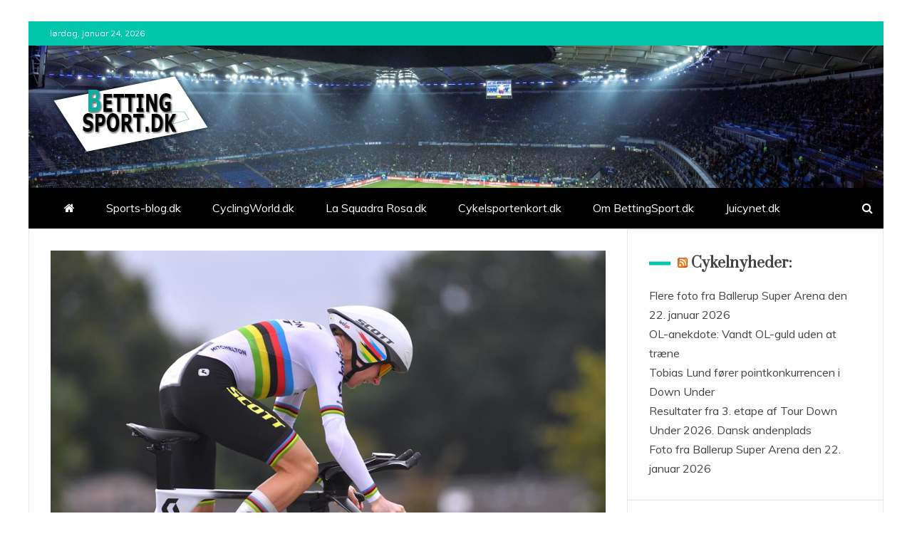

--- FILE ---
content_type: text/html; charset=UTF-8
request_url: https://www.bettingsport.dk/2019/09/03/sejr-til-van-vleuten-paa-prologen-i-boels-ladies-tour/
body_size: 15054
content:
<!doctype html>
<html lang="da-DK">
<head>
    <meta charset="UTF-8">
    <meta name="viewport" content="width=device-width, initial-scale=1">
    <link rel="profile" href="https://gmpg.org/xfn/11">

    <meta name='robots' content='index, follow, max-image-preview:large, max-snippet:-1, max-video-preview:-1' />

	<!-- This site is optimized with the Yoast SEO plugin v23.0 - https://yoast.com/wordpress/plugins/seo/ -->
	<title>Sejr til Van Vleuten på prologen i Boels Ladies Tour - Bettingsport.dk</title>
	<link rel="canonical" href="https://www.bettingsport.dk/2019/09/03/sejr-til-van-vleuten-paa-prologen-i-boels-ladies-tour/" />
	<meta property="og:locale" content="da_DK" />
	<meta property="og:type" content="article" />
	<meta property="og:title" content="Sejr til Van Vleuten på prologen i Boels Ladies Tour - Bettingsport.dk" />
	<meta property="og:description" content="Tirsdag indledtes den 22. udgave af Boels Ladies Tour med en prolog over 3,8 km ved Sittard-Geleen. Vinderen af de to seneste udgaver af løbet," />
	<meta property="og:url" content="https://www.bettingsport.dk/2019/09/03/sejr-til-van-vleuten-paa-prologen-i-boels-ladies-tour/" />
	<meta property="og:site_name" content="Bettingsport.dk" />
	<meta property="article:published_time" content="2019-09-03T17:29:46+00:00" />
	<meta property="article:modified_time" content="2019-09-03T17:29:48+00:00" />
	<meta property="og:image" content="https://www.bettingsport.dk/wp-content/uploads/2019/09/1171957558.165801.jpg" />
	<meta property="og:image:width" content="1028" />
	<meta property="og:image:height" content="685" />
	<meta property="og:image:type" content="image/jpeg" />
	<meta name="author" content="Redaktionen" />
	<meta name="twitter:card" content="summary_large_image" />
	<meta name="twitter:label1" content="Skrevet af" />
	<meta name="twitter:data1" content="Redaktionen" />
	<meta name="twitter:label2" content="Estimeret læsetid" />
	<meta name="twitter:data2" content="1 minut" />
	<script type="application/ld+json" class="yoast-schema-graph">{"@context":"https://schema.org","@graph":[{"@type":"Article","@id":"https://www.bettingsport.dk/2019/09/03/sejr-til-van-vleuten-paa-prologen-i-boels-ladies-tour/#article","isPartOf":{"@id":"https://www.bettingsport.dk/2019/09/03/sejr-til-van-vleuten-paa-prologen-i-boels-ladies-tour/"},"author":{"name":"Redaktionen","@id":"https://www.bettingsport.dk/#/schema/person/e2059f3262ff9505b5d90e44a5dd2ada"},"headline":"Sejr til Van Vleuten på prologen i Boels Ladies Tour","datePublished":"2019-09-03T17:29:46+00:00","dateModified":"2019-09-03T17:29:48+00:00","mainEntityOfPage":{"@id":"https://www.bettingsport.dk/2019/09/03/sejr-til-van-vleuten-paa-prologen-i-boels-ladies-tour/"},"wordCount":143,"publisher":{"@id":"https://www.bettingsport.dk/#organization"},"image":{"@id":"https://www.bettingsport.dk/2019/09/03/sejr-til-van-vleuten-paa-prologen-i-boels-ladies-tour/#primaryimage"},"thumbnailUrl":"https://www.bettingsport.dk/wp-content/uploads/2019/09/1171957558.165801.jpg","articleSection":["Cykling"],"inLanguage":"da-DK"},{"@type":"WebPage","@id":"https://www.bettingsport.dk/2019/09/03/sejr-til-van-vleuten-paa-prologen-i-boels-ladies-tour/","url":"https://www.bettingsport.dk/2019/09/03/sejr-til-van-vleuten-paa-prologen-i-boels-ladies-tour/","name":"Sejr til Van Vleuten på prologen i Boels Ladies Tour - Bettingsport.dk","isPartOf":{"@id":"https://www.bettingsport.dk/#website"},"primaryImageOfPage":{"@id":"https://www.bettingsport.dk/2019/09/03/sejr-til-van-vleuten-paa-prologen-i-boels-ladies-tour/#primaryimage"},"image":{"@id":"https://www.bettingsport.dk/2019/09/03/sejr-til-van-vleuten-paa-prologen-i-boels-ladies-tour/#primaryimage"},"thumbnailUrl":"https://www.bettingsport.dk/wp-content/uploads/2019/09/1171957558.165801.jpg","datePublished":"2019-09-03T17:29:46+00:00","dateModified":"2019-09-03T17:29:48+00:00","breadcrumb":{"@id":"https://www.bettingsport.dk/2019/09/03/sejr-til-van-vleuten-paa-prologen-i-boels-ladies-tour/#breadcrumb"},"inLanguage":"da-DK","potentialAction":[{"@type":"ReadAction","target":["https://www.bettingsport.dk/2019/09/03/sejr-til-van-vleuten-paa-prologen-i-boels-ladies-tour/"]}]},{"@type":"ImageObject","inLanguage":"da-DK","@id":"https://www.bettingsport.dk/2019/09/03/sejr-til-van-vleuten-paa-prologen-i-boels-ladies-tour/#primaryimage","url":"https://www.bettingsport.dk/wp-content/uploads/2019/09/1171957558.165801.jpg","contentUrl":"https://www.bettingsport.dk/wp-content/uploads/2019/09/1171957558.165801.jpg","width":1028,"height":685,"caption":"GELEEN, NETHERLANDS - SEPTEMBER 03: Annemiek Van Vleuten of Netherlands and Team Mitchelton Scott / during the 22nd Boels Rental Ladies Tour 2019, Prologue a 3,8km Individual Time Trial stage from Sittard to Geleen / ITT / #BLT2019 #UCIWWT / on September 03, 2019 in Geleen, Netherlands. (Photo by Luc Claessen/Getty Images)"},{"@type":"BreadcrumbList","@id":"https://www.bettingsport.dk/2019/09/03/sejr-til-van-vleuten-paa-prologen-i-boels-ladies-tour/#breadcrumb","itemListElement":[{"@type":"ListItem","position":1,"name":"Hjem","item":"https://www.bettingsport.dk/"},{"@type":"ListItem","position":2,"name":"Sejr til Van Vleuten på prologen i Boels Ladies Tour"}]},{"@type":"WebSite","@id":"https://www.bettingsport.dk/#website","url":"https://www.bettingsport.dk/","name":"Bettingsport.dk","description":"Sportsnyheder","publisher":{"@id":"https://www.bettingsport.dk/#organization"},"potentialAction":[{"@type":"SearchAction","target":{"@type":"EntryPoint","urlTemplate":"https://www.bettingsport.dk/?s={search_term_string}"},"query-input":"required name=search_term_string"}],"inLanguage":"da-DK"},{"@type":"Organization","@id":"https://www.bettingsport.dk/#organization","name":"Bettingsport.dk","url":"https://www.bettingsport.dk/","logo":{"@type":"ImageObject","inLanguage":"da-DK","@id":"https://www.bettingsport.dk/#/schema/logo/image/","url":"https://www.bettingsport.dk/wp-content/uploads/2021/05/cropped-cropped-BETTINGSPORT-060521-225x125-minus-baggrund.png","contentUrl":"https://www.bettingsport.dk/wp-content/uploads/2021/05/cropped-cropped-BETTINGSPORT-060521-225x125-minus-baggrund.png","width":231,"height":132,"caption":"Bettingsport.dk"},"image":{"@id":"https://www.bettingsport.dk/#/schema/logo/image/"}},{"@type":"Person","@id":"https://www.bettingsport.dk/#/schema/person/e2059f3262ff9505b5d90e44a5dd2ada","name":"Redaktionen","image":{"@type":"ImageObject","inLanguage":"da-DK","@id":"https://www.bettingsport.dk/#/schema/person/image/","url":"https://secure.gravatar.com/avatar/f4d43514d878c1fbeb82be4da4a03f23?s=96&d=mm&r=g","contentUrl":"https://secure.gravatar.com/avatar/f4d43514d878c1fbeb82be4da4a03f23?s=96&d=mm&r=g","caption":"Redaktionen"},"url":"https://www.bettingsport.dk/author/kennethmk/"}]}</script>
	<!-- / Yoast SEO plugin. -->


<link rel='dns-prefetch' href='//fonts.googleapis.com' />
<link rel='dns-prefetch' href='//www.googletagmanager.com' />
<link rel="alternate" type="application/rss+xml" title="Bettingsport.dk &raquo; Feed" href="https://www.bettingsport.dk/feed/" />
<link rel="alternate" type="application/rss+xml" title="Bettingsport.dk &raquo;-kommentar-feed" href="https://www.bettingsport.dk/comments/feed/" />
<link rel="alternate" type="application/rss+xml" title="Bettingsport.dk &raquo; Sejr til Van Vleuten på prologen i Boels Ladies Tour-kommentar-feed" href="https://www.bettingsport.dk/2019/09/03/sejr-til-van-vleuten-paa-prologen-i-boels-ladies-tour/feed/" />
<script type="text/javascript">
/* <![CDATA[ */
window._wpemojiSettings = {"baseUrl":"https:\/\/s.w.org\/images\/core\/emoji\/14.0.0\/72x72\/","ext":".png","svgUrl":"https:\/\/s.w.org\/images\/core\/emoji\/14.0.0\/svg\/","svgExt":".svg","source":{"concatemoji":"https:\/\/www.bettingsport.dk\/wp-includes\/js\/wp-emoji-release.min.js?ver=6.4.7"}};
/*! This file is auto-generated */
!function(i,n){var o,s,e;function c(e){try{var t={supportTests:e,timestamp:(new Date).valueOf()};sessionStorage.setItem(o,JSON.stringify(t))}catch(e){}}function p(e,t,n){e.clearRect(0,0,e.canvas.width,e.canvas.height),e.fillText(t,0,0);var t=new Uint32Array(e.getImageData(0,0,e.canvas.width,e.canvas.height).data),r=(e.clearRect(0,0,e.canvas.width,e.canvas.height),e.fillText(n,0,0),new Uint32Array(e.getImageData(0,0,e.canvas.width,e.canvas.height).data));return t.every(function(e,t){return e===r[t]})}function u(e,t,n){switch(t){case"flag":return n(e,"\ud83c\udff3\ufe0f\u200d\u26a7\ufe0f","\ud83c\udff3\ufe0f\u200b\u26a7\ufe0f")?!1:!n(e,"\ud83c\uddfa\ud83c\uddf3","\ud83c\uddfa\u200b\ud83c\uddf3")&&!n(e,"\ud83c\udff4\udb40\udc67\udb40\udc62\udb40\udc65\udb40\udc6e\udb40\udc67\udb40\udc7f","\ud83c\udff4\u200b\udb40\udc67\u200b\udb40\udc62\u200b\udb40\udc65\u200b\udb40\udc6e\u200b\udb40\udc67\u200b\udb40\udc7f");case"emoji":return!n(e,"\ud83e\udef1\ud83c\udffb\u200d\ud83e\udef2\ud83c\udfff","\ud83e\udef1\ud83c\udffb\u200b\ud83e\udef2\ud83c\udfff")}return!1}function f(e,t,n){var r="undefined"!=typeof WorkerGlobalScope&&self instanceof WorkerGlobalScope?new OffscreenCanvas(300,150):i.createElement("canvas"),a=r.getContext("2d",{willReadFrequently:!0}),o=(a.textBaseline="top",a.font="600 32px Arial",{});return e.forEach(function(e){o[e]=t(a,e,n)}),o}function t(e){var t=i.createElement("script");t.src=e,t.defer=!0,i.head.appendChild(t)}"undefined"!=typeof Promise&&(o="wpEmojiSettingsSupports",s=["flag","emoji"],n.supports={everything:!0,everythingExceptFlag:!0},e=new Promise(function(e){i.addEventListener("DOMContentLoaded",e,{once:!0})}),new Promise(function(t){var n=function(){try{var e=JSON.parse(sessionStorage.getItem(o));if("object"==typeof e&&"number"==typeof e.timestamp&&(new Date).valueOf()<e.timestamp+604800&&"object"==typeof e.supportTests)return e.supportTests}catch(e){}return null}();if(!n){if("undefined"!=typeof Worker&&"undefined"!=typeof OffscreenCanvas&&"undefined"!=typeof URL&&URL.createObjectURL&&"undefined"!=typeof Blob)try{var e="postMessage("+f.toString()+"("+[JSON.stringify(s),u.toString(),p.toString()].join(",")+"));",r=new Blob([e],{type:"text/javascript"}),a=new Worker(URL.createObjectURL(r),{name:"wpTestEmojiSupports"});return void(a.onmessage=function(e){c(n=e.data),a.terminate(),t(n)})}catch(e){}c(n=f(s,u,p))}t(n)}).then(function(e){for(var t in e)n.supports[t]=e[t],n.supports.everything=n.supports.everything&&n.supports[t],"flag"!==t&&(n.supports.everythingExceptFlag=n.supports.everythingExceptFlag&&n.supports[t]);n.supports.everythingExceptFlag=n.supports.everythingExceptFlag&&!n.supports.flag,n.DOMReady=!1,n.readyCallback=function(){n.DOMReady=!0}}).then(function(){return e}).then(function(){var e;n.supports.everything||(n.readyCallback(),(e=n.source||{}).concatemoji?t(e.concatemoji):e.wpemoji&&e.twemoji&&(t(e.twemoji),t(e.wpemoji)))}))}((window,document),window._wpemojiSettings);
/* ]]> */
</script>
<link rel='stylesheet' id='sgr-css' href='https://www.bettingsport.dk/wp-content/plugins/simple-google-recaptcha/sgr.css?ver=1678729623' type='text/css' media='all' />
<style id='wp-emoji-styles-inline-css' type='text/css'>

	img.wp-smiley, img.emoji {
		display: inline !important;
		border: none !important;
		box-shadow: none !important;
		height: 1em !important;
		width: 1em !important;
		margin: 0 0.07em !important;
		vertical-align: -0.1em !important;
		background: none !important;
		padding: 0 !important;
	}
</style>
<link rel='stylesheet' id='wp-block-library-css' href='https://www.bettingsport.dk/wp-includes/css/dist/block-library/style.min.css?ver=6.4.7' type='text/css' media='all' />
<style id='wp-block-library-theme-inline-css' type='text/css'>
.wp-block-audio figcaption{color:#555;font-size:13px;text-align:center}.is-dark-theme .wp-block-audio figcaption{color:hsla(0,0%,100%,.65)}.wp-block-audio{margin:0 0 1em}.wp-block-code{border:1px solid #ccc;border-radius:4px;font-family:Menlo,Consolas,monaco,monospace;padding:.8em 1em}.wp-block-embed figcaption{color:#555;font-size:13px;text-align:center}.is-dark-theme .wp-block-embed figcaption{color:hsla(0,0%,100%,.65)}.wp-block-embed{margin:0 0 1em}.blocks-gallery-caption{color:#555;font-size:13px;text-align:center}.is-dark-theme .blocks-gallery-caption{color:hsla(0,0%,100%,.65)}.wp-block-image figcaption{color:#555;font-size:13px;text-align:center}.is-dark-theme .wp-block-image figcaption{color:hsla(0,0%,100%,.65)}.wp-block-image{margin:0 0 1em}.wp-block-pullquote{border-bottom:4px solid;border-top:4px solid;color:currentColor;margin-bottom:1.75em}.wp-block-pullquote cite,.wp-block-pullquote footer,.wp-block-pullquote__citation{color:currentColor;font-size:.8125em;font-style:normal;text-transform:uppercase}.wp-block-quote{border-left:.25em solid;margin:0 0 1.75em;padding-left:1em}.wp-block-quote cite,.wp-block-quote footer{color:currentColor;font-size:.8125em;font-style:normal;position:relative}.wp-block-quote.has-text-align-right{border-left:none;border-right:.25em solid;padding-left:0;padding-right:1em}.wp-block-quote.has-text-align-center{border:none;padding-left:0}.wp-block-quote.is-large,.wp-block-quote.is-style-large,.wp-block-quote.is-style-plain{border:none}.wp-block-search .wp-block-search__label{font-weight:700}.wp-block-search__button{border:1px solid #ccc;padding:.375em .625em}:where(.wp-block-group.has-background){padding:1.25em 2.375em}.wp-block-separator.has-css-opacity{opacity:.4}.wp-block-separator{border:none;border-bottom:2px solid;margin-left:auto;margin-right:auto}.wp-block-separator.has-alpha-channel-opacity{opacity:1}.wp-block-separator:not(.is-style-wide):not(.is-style-dots){width:100px}.wp-block-separator.has-background:not(.is-style-dots){border-bottom:none;height:1px}.wp-block-separator.has-background:not(.is-style-wide):not(.is-style-dots){height:2px}.wp-block-table{margin:0 0 1em}.wp-block-table td,.wp-block-table th{word-break:normal}.wp-block-table figcaption{color:#555;font-size:13px;text-align:center}.is-dark-theme .wp-block-table figcaption{color:hsla(0,0%,100%,.65)}.wp-block-video figcaption{color:#555;font-size:13px;text-align:center}.is-dark-theme .wp-block-video figcaption{color:hsla(0,0%,100%,.65)}.wp-block-video{margin:0 0 1em}.wp-block-template-part.has-background{margin-bottom:0;margin-top:0;padding:1.25em 2.375em}
</style>
<style id='classic-theme-styles-inline-css' type='text/css'>
/*! This file is auto-generated */
.wp-block-button__link{color:#fff;background-color:#32373c;border-radius:9999px;box-shadow:none;text-decoration:none;padding:calc(.667em + 2px) calc(1.333em + 2px);font-size:1.125em}.wp-block-file__button{background:#32373c;color:#fff;text-decoration:none}
</style>
<style id='global-styles-inline-css' type='text/css'>
body{--wp--preset--color--black: #000000;--wp--preset--color--cyan-bluish-gray: #abb8c3;--wp--preset--color--white: #ffffff;--wp--preset--color--pale-pink: #f78da7;--wp--preset--color--vivid-red: #cf2e2e;--wp--preset--color--luminous-vivid-orange: #ff6900;--wp--preset--color--luminous-vivid-amber: #fcb900;--wp--preset--color--light-green-cyan: #7bdcb5;--wp--preset--color--vivid-green-cyan: #00d084;--wp--preset--color--pale-cyan-blue: #8ed1fc;--wp--preset--color--vivid-cyan-blue: #0693e3;--wp--preset--color--vivid-purple: #9b51e0;--wp--preset--gradient--vivid-cyan-blue-to-vivid-purple: linear-gradient(135deg,rgba(6,147,227,1) 0%,rgb(155,81,224) 100%);--wp--preset--gradient--light-green-cyan-to-vivid-green-cyan: linear-gradient(135deg,rgb(122,220,180) 0%,rgb(0,208,130) 100%);--wp--preset--gradient--luminous-vivid-amber-to-luminous-vivid-orange: linear-gradient(135deg,rgba(252,185,0,1) 0%,rgba(255,105,0,1) 100%);--wp--preset--gradient--luminous-vivid-orange-to-vivid-red: linear-gradient(135deg,rgba(255,105,0,1) 0%,rgb(207,46,46) 100%);--wp--preset--gradient--very-light-gray-to-cyan-bluish-gray: linear-gradient(135deg,rgb(238,238,238) 0%,rgb(169,184,195) 100%);--wp--preset--gradient--cool-to-warm-spectrum: linear-gradient(135deg,rgb(74,234,220) 0%,rgb(151,120,209) 20%,rgb(207,42,186) 40%,rgb(238,44,130) 60%,rgb(251,105,98) 80%,rgb(254,248,76) 100%);--wp--preset--gradient--blush-light-purple: linear-gradient(135deg,rgb(255,206,236) 0%,rgb(152,150,240) 100%);--wp--preset--gradient--blush-bordeaux: linear-gradient(135deg,rgb(254,205,165) 0%,rgb(254,45,45) 50%,rgb(107,0,62) 100%);--wp--preset--gradient--luminous-dusk: linear-gradient(135deg,rgb(255,203,112) 0%,rgb(199,81,192) 50%,rgb(65,88,208) 100%);--wp--preset--gradient--pale-ocean: linear-gradient(135deg,rgb(255,245,203) 0%,rgb(182,227,212) 50%,rgb(51,167,181) 100%);--wp--preset--gradient--electric-grass: linear-gradient(135deg,rgb(202,248,128) 0%,rgb(113,206,126) 100%);--wp--preset--gradient--midnight: linear-gradient(135deg,rgb(2,3,129) 0%,rgb(40,116,252) 100%);--wp--preset--font-size--small: 13px;--wp--preset--font-size--medium: 20px;--wp--preset--font-size--large: 36px;--wp--preset--font-size--x-large: 42px;--wp--preset--spacing--20: 0.44rem;--wp--preset--spacing--30: 0.67rem;--wp--preset--spacing--40: 1rem;--wp--preset--spacing--50: 1.5rem;--wp--preset--spacing--60: 2.25rem;--wp--preset--spacing--70: 3.38rem;--wp--preset--spacing--80: 5.06rem;--wp--preset--shadow--natural: 6px 6px 9px rgba(0, 0, 0, 0.2);--wp--preset--shadow--deep: 12px 12px 50px rgba(0, 0, 0, 0.4);--wp--preset--shadow--sharp: 6px 6px 0px rgba(0, 0, 0, 0.2);--wp--preset--shadow--outlined: 6px 6px 0px -3px rgba(255, 255, 255, 1), 6px 6px rgba(0, 0, 0, 1);--wp--preset--shadow--crisp: 6px 6px 0px rgba(0, 0, 0, 1);}:where(.is-layout-flex){gap: 0.5em;}:where(.is-layout-grid){gap: 0.5em;}body .is-layout-flow > .alignleft{float: left;margin-inline-start: 0;margin-inline-end: 2em;}body .is-layout-flow > .alignright{float: right;margin-inline-start: 2em;margin-inline-end: 0;}body .is-layout-flow > .aligncenter{margin-left: auto !important;margin-right: auto !important;}body .is-layout-constrained > .alignleft{float: left;margin-inline-start: 0;margin-inline-end: 2em;}body .is-layout-constrained > .alignright{float: right;margin-inline-start: 2em;margin-inline-end: 0;}body .is-layout-constrained > .aligncenter{margin-left: auto !important;margin-right: auto !important;}body .is-layout-constrained > :where(:not(.alignleft):not(.alignright):not(.alignfull)){max-width: var(--wp--style--global--content-size);margin-left: auto !important;margin-right: auto !important;}body .is-layout-constrained > .alignwide{max-width: var(--wp--style--global--wide-size);}body .is-layout-flex{display: flex;}body .is-layout-flex{flex-wrap: wrap;align-items: center;}body .is-layout-flex > *{margin: 0;}body .is-layout-grid{display: grid;}body .is-layout-grid > *{margin: 0;}:where(.wp-block-columns.is-layout-flex){gap: 2em;}:where(.wp-block-columns.is-layout-grid){gap: 2em;}:where(.wp-block-post-template.is-layout-flex){gap: 1.25em;}:where(.wp-block-post-template.is-layout-grid){gap: 1.25em;}.has-black-color{color: var(--wp--preset--color--black) !important;}.has-cyan-bluish-gray-color{color: var(--wp--preset--color--cyan-bluish-gray) !important;}.has-white-color{color: var(--wp--preset--color--white) !important;}.has-pale-pink-color{color: var(--wp--preset--color--pale-pink) !important;}.has-vivid-red-color{color: var(--wp--preset--color--vivid-red) !important;}.has-luminous-vivid-orange-color{color: var(--wp--preset--color--luminous-vivid-orange) !important;}.has-luminous-vivid-amber-color{color: var(--wp--preset--color--luminous-vivid-amber) !important;}.has-light-green-cyan-color{color: var(--wp--preset--color--light-green-cyan) !important;}.has-vivid-green-cyan-color{color: var(--wp--preset--color--vivid-green-cyan) !important;}.has-pale-cyan-blue-color{color: var(--wp--preset--color--pale-cyan-blue) !important;}.has-vivid-cyan-blue-color{color: var(--wp--preset--color--vivid-cyan-blue) !important;}.has-vivid-purple-color{color: var(--wp--preset--color--vivid-purple) !important;}.has-black-background-color{background-color: var(--wp--preset--color--black) !important;}.has-cyan-bluish-gray-background-color{background-color: var(--wp--preset--color--cyan-bluish-gray) !important;}.has-white-background-color{background-color: var(--wp--preset--color--white) !important;}.has-pale-pink-background-color{background-color: var(--wp--preset--color--pale-pink) !important;}.has-vivid-red-background-color{background-color: var(--wp--preset--color--vivid-red) !important;}.has-luminous-vivid-orange-background-color{background-color: var(--wp--preset--color--luminous-vivid-orange) !important;}.has-luminous-vivid-amber-background-color{background-color: var(--wp--preset--color--luminous-vivid-amber) !important;}.has-light-green-cyan-background-color{background-color: var(--wp--preset--color--light-green-cyan) !important;}.has-vivid-green-cyan-background-color{background-color: var(--wp--preset--color--vivid-green-cyan) !important;}.has-pale-cyan-blue-background-color{background-color: var(--wp--preset--color--pale-cyan-blue) !important;}.has-vivid-cyan-blue-background-color{background-color: var(--wp--preset--color--vivid-cyan-blue) !important;}.has-vivid-purple-background-color{background-color: var(--wp--preset--color--vivid-purple) !important;}.has-black-border-color{border-color: var(--wp--preset--color--black) !important;}.has-cyan-bluish-gray-border-color{border-color: var(--wp--preset--color--cyan-bluish-gray) !important;}.has-white-border-color{border-color: var(--wp--preset--color--white) !important;}.has-pale-pink-border-color{border-color: var(--wp--preset--color--pale-pink) !important;}.has-vivid-red-border-color{border-color: var(--wp--preset--color--vivid-red) !important;}.has-luminous-vivid-orange-border-color{border-color: var(--wp--preset--color--luminous-vivid-orange) !important;}.has-luminous-vivid-amber-border-color{border-color: var(--wp--preset--color--luminous-vivid-amber) !important;}.has-light-green-cyan-border-color{border-color: var(--wp--preset--color--light-green-cyan) !important;}.has-vivid-green-cyan-border-color{border-color: var(--wp--preset--color--vivid-green-cyan) !important;}.has-pale-cyan-blue-border-color{border-color: var(--wp--preset--color--pale-cyan-blue) !important;}.has-vivid-cyan-blue-border-color{border-color: var(--wp--preset--color--vivid-cyan-blue) !important;}.has-vivid-purple-border-color{border-color: var(--wp--preset--color--vivid-purple) !important;}.has-vivid-cyan-blue-to-vivid-purple-gradient-background{background: var(--wp--preset--gradient--vivid-cyan-blue-to-vivid-purple) !important;}.has-light-green-cyan-to-vivid-green-cyan-gradient-background{background: var(--wp--preset--gradient--light-green-cyan-to-vivid-green-cyan) !important;}.has-luminous-vivid-amber-to-luminous-vivid-orange-gradient-background{background: var(--wp--preset--gradient--luminous-vivid-amber-to-luminous-vivid-orange) !important;}.has-luminous-vivid-orange-to-vivid-red-gradient-background{background: var(--wp--preset--gradient--luminous-vivid-orange-to-vivid-red) !important;}.has-very-light-gray-to-cyan-bluish-gray-gradient-background{background: var(--wp--preset--gradient--very-light-gray-to-cyan-bluish-gray) !important;}.has-cool-to-warm-spectrum-gradient-background{background: var(--wp--preset--gradient--cool-to-warm-spectrum) !important;}.has-blush-light-purple-gradient-background{background: var(--wp--preset--gradient--blush-light-purple) !important;}.has-blush-bordeaux-gradient-background{background: var(--wp--preset--gradient--blush-bordeaux) !important;}.has-luminous-dusk-gradient-background{background: var(--wp--preset--gradient--luminous-dusk) !important;}.has-pale-ocean-gradient-background{background: var(--wp--preset--gradient--pale-ocean) !important;}.has-electric-grass-gradient-background{background: var(--wp--preset--gradient--electric-grass) !important;}.has-midnight-gradient-background{background: var(--wp--preset--gradient--midnight) !important;}.has-small-font-size{font-size: var(--wp--preset--font-size--small) !important;}.has-medium-font-size{font-size: var(--wp--preset--font-size--medium) !important;}.has-large-font-size{font-size: var(--wp--preset--font-size--large) !important;}.has-x-large-font-size{font-size: var(--wp--preset--font-size--x-large) !important;}
.wp-block-navigation a:where(:not(.wp-element-button)){color: inherit;}
:where(.wp-block-post-template.is-layout-flex){gap: 1.25em;}:where(.wp-block-post-template.is-layout-grid){gap: 1.25em;}
:where(.wp-block-columns.is-layout-flex){gap: 2em;}:where(.wp-block-columns.is-layout-grid){gap: 2em;}
.wp-block-pullquote{font-size: 1.5em;line-height: 1.6;}
</style>
<link rel='stylesheet' id='google-fonts-css' href='//fonts.googleapis.com/css?family=Prata%7CMuli&#038;display=swap&#038;ver=6.4.7' type='text/css' media='all' />
<link rel='stylesheet' id='font-awesome-4-css' href='https://www.bettingsport.dk/wp-content/themes/engage-mag/candidthemes/assets/framework/Font-Awesome/css/font-awesome.min.css?ver=1.2.0' type='text/css' media='all' />
<link rel='stylesheet' id='slick-css-css' href='https://www.bettingsport.dk/wp-content/themes/engage-mag/candidthemes/assets/framework/slick/slick.css?ver=6.4.7' type='text/css' media='all' />
<link rel='stylesheet' id='slick-theme-css-css' href='https://www.bettingsport.dk/wp-content/themes/engage-mag/candidthemes/assets/framework/slick/slick-theme.css?ver=6.4.7' type='text/css' media='all' />
<link rel='stylesheet' id='magnific-popup-css' href='https://www.bettingsport.dk/wp-content/themes/engage-mag/candidthemes/assets/framework/magnific/magnific-popup.css?ver=20151217' type='text/css' media='all' />
<link rel='stylesheet' id='engage-mag-style-css' href='https://www.bettingsport.dk/wp-content/themes/engage-mag/style.css?ver=6.4.7' type='text/css' media='all' />
<style id='engage-mag-style-inline-css' type='text/css'>
.site-branding h1, .site-branding p.site-title,.ct-dark-mode .site-title a, .site-title, .site-title a { color: #blank; }.entry-content a, .entry-title a:hover, .related-title a:hover, .posts-navigation .nav-previous a:hover, .post-navigation .nav-previous a:hover, .posts-navigation .nav-next a:hover, .post-navigation .nav-next a:hover, #comments .comment-content a:hover, #comments .comment-author a:hover, .offcanvas-menu nav ul.top-menu li a:hover, .offcanvas-menu nav ul.top-menu li.current-menu-item > a, .error-404-title, #engage-mag-breadcrumbs a:hover, .entry-content a.read-more-text:hover, a:hover, a:visited:hover, .widget_engage_mag_category_tabbed_widget.widget ul.ct-nav-tabs li a  { color : #00c6ac; }.candid-refined-post-format, .refined-magazine-featured-block .refined-magazine-col-2 .candid-refined-post-format, .cat-links a,.top-bar,.main-navigation #primary-menu li a:hover, .main-navigation #primary-menu li.current-menu-item > a, .candid-refined-post-format, .engage-mag-featured-block .engage-mag-col-2 .candid-refined-post-format, .trending-title, .search-form input[type=submit], input[type="submit"], ::selection, #toTop, .breadcrumbs span.breadcrumb, article.sticky .engage-mag-content-container, .candid-pagination .page-numbers.current, .candid-pagination .page-numbers:hover, .ct-title-head, .widget-title:before,
.about-author-box .container-title:before, .widget ul.ct-nav-tabs:after, .widget ul.ct-nav-tabs li.ct-title-head:hover, .widget ul.ct-nav-tabs li.ct-title-head.ui-tabs-active, .cat-links a { background-color : #00c6ac; }.candid-refined-post-format, .engage-mag-featured-block .engage-mag-col-2 .candid-refined-post-format, blockquote, .search-form input[type="submit"], input[type="submit"], .candid-pagination .page-numbers { border-color : #00c6ac; }.entry-content a {  text-decoration: underline; } .entry-content a.read-more-text { text-decoration: none; } @media (min-width: 1600px){.ct-boxed #page{max-width : 1500px; }}
</style>
<script type="text/javascript" id="sgr-js-extra">
/* <![CDATA[ */
var sgr = {"sgr_site_key":""};
/* ]]> */
</script>
<script type="text/javascript" src="https://www.bettingsport.dk/wp-content/plugins/simple-google-recaptcha/sgr.js?ver=1678729623" id="sgr-js"></script>
<script type="text/javascript" src="https://www.bettingsport.dk/wp-includes/js/jquery/jquery.min.js?ver=3.7.1" id="jquery-core-js"></script>
<script type="text/javascript" src="https://www.bettingsport.dk/wp-includes/js/jquery/jquery-migrate.min.js?ver=3.4.1" id="jquery-migrate-js"></script>
<script type="text/javascript" src="https://www.bettingsport.dk/wp-content/themes/engage-mag/candidthemes/assets/framework/magnific/jquery.magnific-popup.js?ver=20151215" id="magnific-popup-js"></script>
<link rel="https://api.w.org/" href="https://www.bettingsport.dk/wp-json/" /><link rel="alternate" type="application/json" href="https://www.bettingsport.dk/wp-json/wp/v2/posts/140" /><link rel="EditURI" type="application/rsd+xml" title="RSD" href="https://www.bettingsport.dk/xmlrpc.php?rsd" />
<meta name="generator" content="WordPress 6.4.7" />
<link rel='shortlink' href='https://www.bettingsport.dk/?p=140' />
<link rel="alternate" type="application/json+oembed" href="https://www.bettingsport.dk/wp-json/oembed/1.0/embed?url=https%3A%2F%2Fwww.bettingsport.dk%2F2019%2F09%2F03%2Fsejr-til-van-vleuten-paa-prologen-i-boels-ladies-tour%2F" />
<link rel="alternate" type="text/xml+oembed" href="https://www.bettingsport.dk/wp-json/oembed/1.0/embed?url=https%3A%2F%2Fwww.bettingsport.dk%2F2019%2F09%2F03%2Fsejr-til-van-vleuten-paa-prologen-i-boels-ladies-tour%2F&#038;format=xml" />
<meta name="generator" content="Site Kit by Google 1.144.0" /><!-- Analytics by WP Statistics v14.11.4 - https://wp-statistics.com -->
<link rel="pingback" href="https://www.bettingsport.dk/xmlrpc.php"><meta name="google-site-verification" content="sSVHY5DngyDdU_EQ8oPRrwNgwqetFRr7pIMmVyVOzu0">		<style type="text/css">
					.site-title,
			.site-description {
				position: absolute;
				clip: rect(1px, 1px, 1px, 1px);
			}
        			.site-title a, .site-title{
				color: #blank;
			}
		</style>
		<link rel="icon" href="https://www.bettingsport.dk/wp-content/uploads/2021/05/cropped-cropped-BETTINGSPORT-060521-225x125-1-32x32.png" sizes="32x32" />
<link rel="icon" href="https://www.bettingsport.dk/wp-content/uploads/2021/05/cropped-cropped-BETTINGSPORT-060521-225x125-1-192x192.png" sizes="192x192" />
<link rel="apple-touch-icon" href="https://www.bettingsport.dk/wp-content/uploads/2021/05/cropped-cropped-BETTINGSPORT-060521-225x125-1-180x180.png" />
<meta name="msapplication-TileImage" content="https://www.bettingsport.dk/wp-content/uploads/2021/05/cropped-cropped-BETTINGSPORT-060521-225x125-1-270x270.png" />
</head>
<body data-rsssl=1 class="post-template-default single single-post postid-140 single-format-standard wp-custom-logo wp-embed-responsive ct-bg ct-boxed ct-sticky-sidebar right-sidebar engage-mag-fontawesome-version-4" itemtype="https://schema.org/Blog" itemscope>
<div id="page" class="site">
            <a class="skip-link screen-reader-text"
           href="#content">Skip to content</a>
                    <!-- Preloader -->
            <div id="loader-wrapper">
                <div class="loader">
                    <span></span>
                    <span></span>
                    <span></span>
                    <span></span>
                    <span></span>
                </div>
            </div>
                <header id="masthead" class="site-header" itemtype="https://schema.org/WPHeader" itemscope>
                <div class="overlay"></div>
                <div class="top-bar">
        <a href="#" class="ct-show-hide-top"> <i class="fa fa-chevron-down"></i> </a>
        <div class="container-inner clearfix">

            <div class="top-left-col clearfix">

        
            <div class="ct-clock float-left">
                <div id="ct-date">
                    lørdag, januar 24, 2026                </div>
            </div>

        
        </div>

                <div class="top-right-col clearfix">
                </div> <!-- .top-right-col -->
                </div> <!-- .container-inner -->
        </div> <!-- .top-bar -->

                            <div class="logo-wrapper-block" style="background-image: url(https://www.bettingsport.dk/wp-content/uploads/2024/09/cropped-mario-klassen-70YxSTWa2Zw-unsplash-2.jpg);">
                    <div class="container-inner clearfix logo-wrapper-container">
        <div class="logo-wrapper float-left">
            <div class="site-branding">

                <div class="engage-mag-logo-container">
                    <a href="https://www.bettingsport.dk/" class="custom-logo-link" rel="home"><img width="231" height="132" src="https://www.bettingsport.dk/wp-content/uploads/2021/05/cropped-cropped-BETTINGSPORT-060521-225x125-minus-baggrund.png" class="custom-logo" alt="Bettingsport.dk" decoding="async" /></a>                        <p class="site-title"><a href="https://www.bettingsport.dk/"
                                                 rel="home">Bettingsport.dk</a></p>
                                            <p class="site-description">Sportsnyheder</p>
                                    </div> <!-- engage-mag-logo-container -->
            </div><!-- .site-branding -->
        </div> <!-- .logo-wrapper -->
                </div> <!-- .container-inner -->
        </div> <!-- .logo-wrapper-block -->
                <div class="engage-mag-menu-container sticky-header">
            <div class="container-inner clearfix">
                <nav id="site-navigation"
                     class="main-navigation" itemtype="https://schema.org/SiteNavigationElement" itemscope>
                    <div class="navbar-header clearfix">
                        <button class="menu-toggle" aria-controls="primary-menu" aria-expanded="false">
                            <span> </span>
                        </button>
                    </div>
                    <ul id="primary-menu" class="nav navbar-nav nav-menu">
                                                    <li class=""><a href="https://www.bettingsport.dk/">
                                    <i class="fa fa-home"></i> </a></li>
                                                <li id="menu-item-4267" class="menu-item menu-item-type-custom menu-item-object-custom menu-item-4267"><a href="https://www.sports-blog.dk">Sports-blog.dk</a></li>
<li id="menu-item-4268" class="menu-item menu-item-type-custom menu-item-object-custom menu-item-4268"><a href="http://www.cyclingworld.dk">CyclingWorld.dk</a></li>
<li id="menu-item-4269" class="menu-item menu-item-type-custom menu-item-object-custom menu-item-4269"><a href="https://www.lasquadrarosa.dk">La Squadra Rosa.dk</a></li>
<li id="menu-item-4270" class="menu-item menu-item-type-custom menu-item-object-custom menu-item-4270"><a href="https://www.cykelsportenkort.dk">Cykelsportenkort.dk</a></li>
<li id="menu-item-2105" class="menu-item menu-item-type-post_type menu-item-object-page menu-item-2105"><a href="https://www.bettingsport.dk/om-bettingsport-dk/">Om BettingSport.dk</a></li>
<li id="menu-item-4283" class="menu-item menu-item-type-custom menu-item-object-custom menu-item-4283"><a href="https://www.juicynet.dk">Juicynet.dk</a></li>
                    </ul>
                </nav><!-- #site-navigation -->

                                    <div class="ct-menu-search"><a class="search-icon-box" href="#"> <i class="fa fa-search"></i>
                        </a></div>
                    <div class="top-bar-search">
                        <form role="search" method="get" class="search-form" action="https://www.bettingsport.dk/">
				<label>
					<span class="screen-reader-text">Søg efter:</span>
					<input type="search" class="search-field" placeholder="Søg &hellip;" value="" name="s" />
				</label>
				<input type="submit" class="search-submit" value="Søg" />
			</form>                        <button type="button" class="close"></button>
                    </div>
                            </div> <!-- .container-inner -->
        </div> <!-- engage-mag-menu-container -->
                </header><!-- #masthead -->
        

    <div id="content" class="site-content">
                <div class="container-inner ct-container-main clearfix">
    <div id="primary" class="content-area">
        <main id="main" class="site-main">

            
            <article id="post-140" class="post-140 post type-post status-publish format-standard has-post-thumbnail hentry category-cykling card-single-article" itemtype="https://schema.org/CreativeWork" itemscope>
        <div class="engage-mag-content-container engage-mag-has-thumbnail">
                    <div class="post-thumb">
                
            <div class="post-thumbnail">
                <img width="1028" height="685" src="https://www.bettingsport.dk/wp-content/uploads/2019/09/1171957558.165801.jpg" class="attachment-engage-mag-large-thumb size-engage-mag-large-thumb wp-post-image" alt="Sejr til Van Vleuten på prologen i Boels Ladies Tour" itemprop="image" decoding="async" fetchpriority="high" srcset="https://www.bettingsport.dk/wp-content/uploads/2019/09/1171957558.165801.jpg 1028w, https://www.bettingsport.dk/wp-content/uploads/2019/09/1171957558.165801-300x200.jpg 300w, https://www.bettingsport.dk/wp-content/uploads/2019/09/1171957558.165801-768x512.jpg 768w, https://www.bettingsport.dk/wp-content/uploads/2019/09/1171957558.165801-1024x682.jpg 1024w" sizes="(max-width: 1028px) 100vw, 1028px" />            </div><!-- .post-thumbnail -->

                    </div>
                <div class="engage-mag-content-area">
            <header class="entry-header">

                <div class="post-meta">
                    <span class="cat-links"><a class="ct-cat-item-2" href="https://www.bettingsport.dk/category/cykling/"  rel="category tag">Cykling</a> </span>                </div>
                <h1 class="entry-title" itemprop="headline">Sejr til Van Vleuten på prologen i Boels Ladies Tour</h1>                    <div class="entry-meta">
                        <span class="posted-on"><i class="fa fa-calendar"></i><a href="https://www.bettingsport.dk/2019/09/03/sejr-til-van-vleuten-paa-prologen-i-boels-ladies-tour/" rel="bookmark"><time class="entry-date published" datetime="2019-09-03T19:29:46+02:00" itemprop="datePublished">3. september 2019</time><time class="updated" datetime="2019-09-03T19:29:48+02:00" itemprop="dateModified">3. september 2019</time></a></span><span class="min-read"><i class="fa fa-clock-o" aria-hidden="true"></i>1 min read</span><span class="byline"> <span class="author vcard" itemprop="author" itemtype="https://schema.org/Person" itemscope><i class="fa fa-user"></i><a class="url fn n" href="https://www.bettingsport.dk/author/kennethmk/" rel="author"><span class="author-name" itemprop="name">Redaktionen</span></a></span></span>                    </div><!-- .entry-meta -->
                            </header><!-- .entry-header -->


            <div class="entry-content">
                
<p>Tirsdag indledtes den 22. udgave af Boels Ladies Tour med en prolog over 3,8 km ved Sittard-Geleen.</p>



<p>Vinderen af de to seneste udgaver af løbet, Annemiek van Vleuten&nbsp;fra Holland og Mitchelton-Scott sejrede seks sekunder foran tyske Lisa Klein fra Canyon, mens hollandske Licinda Brand fra Team Sunweb blev nr. tre endnu et sekund efter.</p>



<p>Van Vleuten kørte prologen i VM-farverne som enkeltstartsverdensmester, og var også sidste rytter på ruten. “Jeg er ikke her for at gå efter klassementet. Da jeg så ruten var jeg en smule skuffet at der ikke var en enkeltstart og ingen hård bjergetape. Vi vil altså ikke forsøge at forsvare trøjen med teamet, men vi vil satse på at vinde etaper”, udtalte van Vleuten efterfølgende.</p>



<p>Løbet køres over yderligere fem etaper.</p>

                            </div>
            <!-- .entry-content -->

            <footer class="entry-footer">
                            </footer><!-- .entry-footer -->

                    <div class="meta_bottom">
            <div class="text_share header-text">Share</div>
            <div class="post-share">
                <a target="_blank" href="https://www.facebook.com/sharer/sharer.php?u=https://www.bettingsport.dk/2019/09/03/sejr-til-van-vleuten-paa-prologen-i-boels-ladies-tour/">
                    <i class="fa fa-facebook"></i>
                </a>
                <a target="_blank" href="http://twitter.com/share?text=Sejr%20til%20Van%20Vleuten%20på%20prologen%20i%20Boels%20Ladies%20Tour&#038;url=https://www.bettingsport.dk/2019/09/03/sejr-til-van-vleuten-paa-prologen-i-boels-ladies-tour/">
                    <i class="fa fa-twitter"></i>
                </a>
                <a target="_blank" href="http://pinterest.com/pin/create/button/?url=https://www.bettingsport.dk/2019/09/03/sejr-til-van-vleuten-paa-prologen-i-boels-ladies-tour/&#038;media=https://www.bettingsport.dk/wp-content/uploads/2019/09/1171957558.165801.jpg&#038;description=Sejr%20til%20Van%20Vleuten%20på%20prologen%20i%20Boels%20Ladies%20Tour">
                    <i class="fa fa-pinterest"></i>
                </a>
                <a target="_blank" href="http://www.linkedin.com/shareArticle?mini=true&#038;title=Sejr%20til%20Van%20Vleuten%20på%20prologen%20i%20Boels%20Ladies%20Tour&#038;url=https://www.bettingsport.dk/2019/09/03/sejr-til-van-vleuten-paa-prologen-i-boels-ladies-tour/">
                    <i class="fa fa-linkedin"></i>
                </a>
            </div>
        </div>
                </div> <!-- .engage-mag-content-area -->
    </div> <!-- .engage-mag-content-container -->
</article><!-- #post-140 -->

	<nav class="navigation post-navigation" aria-label="Indlæg">
		<h2 class="screen-reader-text">Indlægsnavigation</h2>
		<div class="nav-links"><div class="nav-previous"><a href="https://www.bettingsport.dk/2019/09/03/giro-vinder-skifter-til-team-ineos/" rel="prev">Giro-vinder skifter til Team Ineos</a></div><div class="nav-next"><a href="https://www.bettingsport.dk/2019/09/03/roglic-wins-pau-itt/" rel="next">Roglic vandt Vuelta-enkeltstart i Pau</a></div></div>
	</nav>            <div class="related-pots-block">
                                    <h2 class="widget-title">
                        Fik du læst:                    </h2>
                                <ul class="related-post-entries clearfix">
                                            <li>
                                                            <figure class="widget-image">
                                    <a href="https://www.bettingsport.dk/2025/03/26/ny-dansk-cykelbog-udkommer-til-april/">
                                        <img width="350" height="220" src="https://www.bettingsport.dk/wp-content/uploads/2025/03/timerekordenfotocover-350x220.jpg" class="attachment-engage-mag-small-thumb size-engage-mag-small-thumb wp-post-image" alt="" decoding="async" />                                    </a>
                                </figure>
                                                        <div class="featured-desc">
                                <h2 class="related-title">
                                    <a href="https://www.bettingsport.dk/2025/03/26/ny-dansk-cykelbog-udkommer-til-april/">
                                        Ny dansk cykelbog udkommer til april                                    </a>
                                </h2>
                                    <div class="entry-meta">
                                        <span class="posted-on"><i class="fa fa-calendar"></i><a href="https://www.bettingsport.dk/2025/03/26/ny-dansk-cykelbog-udkommer-til-april/" rel="bookmark"><time class="entry-date published" datetime="2025-03-26T06:57:52+01:00" itemprop="datePublished">26. marts 2025</time><time class="updated" datetime="2025-03-26T06:57:54+01:00" itemprop="dateModified">26. marts 2025</time></a></span>                                    </div><!-- .entry-meta -->
                            </div>
                        </li>
                                            <li>
                                                            <figure class="widget-image">
                                    <a href="https://www.bettingsport.dk/2024/12/27/bogen-par-nr-7-er-udkommet-i-ny-udgave/">
                                        <img width="350" height="220" src="https://www.bettingsport.dk/wp-content/uploads/2024/12/Par-nr.-7_COV-350x220.jpg" class="attachment-engage-mag-small-thumb size-engage-mag-small-thumb wp-post-image" alt="" decoding="async" />                                    </a>
                                </figure>
                                                        <div class="featured-desc">
                                <h2 class="related-title">
                                    <a href="https://www.bettingsport.dk/2024/12/27/bogen-par-nr-7-er-udkommet-i-ny-udgave/">
                                        Bogen Par nr. 7 er udkommet i ny udgave                                    </a>
                                </h2>
                                    <div class="entry-meta">
                                        <span class="posted-on"><i class="fa fa-calendar"></i><a href="https://www.bettingsport.dk/2024/12/27/bogen-par-nr-7-er-udkommet-i-ny-udgave/" rel="bookmark"><time class="entry-date published" datetime="2024-12-27T23:30:58+01:00" itemprop="datePublished">27. december 2024</time><time class="updated" datetime="2024-12-27T23:31:00+01:00" itemprop="dateModified">27. december 2024</time></a></span>                                    </div><!-- .entry-meta -->
                            </div>
                        </li>
                                            <li>
                                                            <figure class="widget-image">
                                    <a href="https://www.bettingsport.dk/2024/10/02/bogen-vm-i-banecykling-historier-og-fakta-er-udkommet/">
                                        <img width="350" height="220" src="https://www.bettingsport.dk/wp-content/uploads/2024/10/banevmbogforside-350x220.jpg" class="attachment-engage-mag-small-thumb size-engage-mag-small-thumb wp-post-image" alt="" decoding="async" loading="lazy" />                                    </a>
                                </figure>
                                                        <div class="featured-desc">
                                <h2 class="related-title">
                                    <a href="https://www.bettingsport.dk/2024/10/02/bogen-vm-i-banecykling-historier-og-fakta-er-udkommet/">
                                        Bogen VM i Banecykling &#8211; Historier og fakta er udkommet                                    </a>
                                </h2>
                                    <div class="entry-meta">
                                        <span class="posted-on"><i class="fa fa-calendar"></i><a href="https://www.bettingsport.dk/2024/10/02/bogen-vm-i-banecykling-historier-og-fakta-er-udkommet/" rel="bookmark"><time class="entry-date published" datetime="2024-10-02T07:01:02+02:00" itemprop="datePublished">2. oktober 2024</time><time class="updated" datetime="2024-10-02T07:01:04+02:00" itemprop="dateModified">2. oktober 2024</time></a></span>                                    </div><!-- .entry-meta -->
                            </div>
                        </li>
                                    </ul>
            </div> <!-- .related-post-block -->
            
        </main><!-- #main -->
    </div><!-- #primary -->


<aside id="secondary" class="widget-area" itemtype="https://schema.org/WPSideBar" itemscope>
    <div class="ct-sidebar-wrapper">
	<div class="sidebar-widget-container"><section id="rss-14" class="widget widget_rss"><h2 class="widget-title"><a class="rsswidget rss-widget-feed" href="https://www.cyclingworld.dk"><img class="rss-widget-icon" style="border:0" width="14" height="14" src="https://www.bettingsport.dk/wp-includes/images/rss.png" alt="RSS" loading="lazy" /></a> <a class="rsswidget rss-widget-title" href="https://www.cyclingworld.dk/">Cykelnyheder:</a></h2><ul><li><a class='rsswidget' href='https://www.cyclingworld.dk/flere-foto-fra-ballerup-super-arena-den-22-januar-2026/'>Flere foto fra Ballerup Super Arena den 22. januar 2026</a></li><li><a class='rsswidget' href='https://www.cyclingworld.dk/ol-anekdote-vandt-ol-guld-uden-at-traene/'>OL-anekdote: Vandt OL-guld uden at træne</a></li><li><a class='rsswidget' href='https://www.cyclingworld.dk/tobias-lund-foerer-pointkonkurrencen-i-down-under/'>Tobias Lund fører pointkonkurrencen i Down Under</a></li><li><a class='rsswidget' href='https://www.cyclingworld.dk/resultater-fra-3-etape-af-tour-down-under-2026/'>Resultater fra 3. etape af Tour Down Under 2026. Dansk andenplads</a></li><li><a class='rsswidget' href='https://www.cyclingworld.dk/foto-fra-ballerup-super-arena-den-22-januar-2026/'>Foto fra Ballerup Super Arena den 22. januar 2026</a></li></ul></section></div> <div class="widget_text sidebar-widget-container"><section id="custom_html-14" class="widget_text widget widget_custom_html"><div class="textwidget custom-html-widget"><script data-wid="auto" type="text/javascript" src="https://content.viralize.tv/display/?zid=AAFvUx4xboayr6dU"></script></div></section></div> <div class="sidebar-widget-container"><section id="rss-13" class="widget widget_rss"><h2 class="widget-title"><a class="rsswidget rss-widget-feed" href="https://www.lasquadrarosa.dk"><img class="rss-widget-icon" style="border:0" width="14" height="14" src="https://www.bettingsport.dk/wp-includes/images/rss.png" alt="RSS" loading="lazy" /></a> <a class="rsswidget rss-widget-title" href="https://www.lasquadrarosa.dk/">Kvindecykling:</a></h2><ul><li><a class='rsswidget' href='https://www.lasquadrarosa.dk/2026/01/21/resultat-fra-tour-down-under-one-day-race/'>Resultat fra Tour Down Under – One Day Race. Dansk sjetteplads</a></li><li><a class='rsswidget' href='https://www.lasquadrarosa.dk/2026/01/19/schweizisk-rytter-til-dansk-baneteam/'>Schweizisk rytter til dansk baneteam</a></li><li><a class='rsswidget' href='https://www.lasquadrarosa.dk/2026/01/19/resultater-fra-tredje-og-sidste-etape-af-kvindernes-tour-down-under-2026/'>Resultater fra tredje og sidste etape af kvindernes Tour Down Under 2026</a></li><li><a class='rsswidget' href='https://www.lasquadrarosa.dk/2026/01/18/resultater-fra-2-etape-af-tour-down-under-2026/'>Resultater fra 2. etape af Tour Down Under 2026</a></li><li><a class='rsswidget' href='https://www.lasquadrarosa.dk/2026/01/17/anne-hansen-til-dansk-baneteam/'>Anne Hansen til dansk baneteam</a></li></ul></section></div> <div class="sidebar-widget-container"><section id="rss-10" class="widget widget_rss"><h2 class="widget-title"><a class="rsswidget rss-widget-feed" href="https://www.cykelsportenkort.dk"><img class="rss-widget-icon" style="border:0" width="14" height="14" src="https://www.bettingsport.dk/wp-includes/images/rss.png" alt="RSS" loading="lazy" /></a> <a class="rsswidget rss-widget-title" href="https://www.cykelsportenkort.dk/">Korte cykelnyheder:</a></h2><ul><li><a class='rsswidget' href='https://www.cykelsportenkort.dk/2026/01/21/kort-fakta-om-strade-bianche-2026/?utm_source=rss&#038;utm_medium=rss&#038;utm_campaign=kort-fakta-om-strade-bianche-2026'>Kort fakta om Strade Bianche 2026</a></li><li><a class='rsswidget' href='https://www.cykelsportenkort.dk/2026/01/21/nordmand-i-bjergtroejen-down-under/?utm_source=rss&#038;utm_medium=rss&#038;utm_campaign=nordmand-i-bjergtroejen-down-under'>Nordmand i bjergtrøjen Down Under</a></li><li><a class='rsswidget' href='https://www.cykelsportenkort.dk/2026/01/13/fra-udviklingshold-til-visma-lease-a-bikes-worldtour-team/?utm_source=rss&#038;utm_medium=rss&#038;utm_campaign=fra-udviklingshold-til-visma-lease-a-bikes-worldtour-team'>Fra udviklingshold til Visma Lease a Bikes WorldTour team</a></li><li><a class='rsswidget' href='https://www.cykelsportenkort.dk/2026/01/09/tidligere-europamester-stopper-karrieren/?utm_source=rss&#038;utm_medium=rss&#038;utm_campaign=tidligere-europamester-stopper-karrieren'>Tidligere europamester stopper karrieren</a></li><li><a class='rsswidget' href='https://www.cykelsportenkort.dk/2026/01/08/sponsor-forlaenger-kontrakt-til-2030/?utm_source=rss&#038;utm_medium=rss&#038;utm_campaign=sponsor-forlaenger-kontrakt-til-2030'>Sponsor forlænger kontrakt til 2030</a></li></ul></section></div> <div class="widget_text sidebar-widget-container"><section id="custom_html-13" class="widget_text widget widget_custom_html"><div class="textwidget custom-html-widget"><center><a href="https://www.juicynet.dk"><img src="https://www.juicynet.dk/wp-content/uploads/2023/11/JUICYNETlogo225.png" alt=“></a></center></div></section></div> <div class="sidebar-widget-container"><section id="rss-11" class="widget widget_rss"><h2 class="widget-title"><a class="rsswidget rss-widget-feed" href="https://www.juicynet.dk"><img class="rss-widget-icon" style="border:0" width="14" height="14" src="https://www.bettingsport.dk/wp-includes/images/rss.png" alt="RSS" loading="lazy" /></a> <a class="rsswidget rss-widget-title" href="https://www.juicynet.dk/">JuicyNet:</a></h2><ul><li><a class='rsswidget' href='https://www.juicynet.dk/2026/01/23/blinkende-lygter-er-danskerne-favoritfilm/'>Blinkende lygter er danskerne favoritfilm</a></li><li><a class='rsswidget' href='https://www.juicynet.dk/2026/01/23/fynsk-talent-aabner-midtfyns-festival/'>Fynsk talent åbner Midtfyns festival</a></li><li><a class='rsswidget' href='https://www.juicynet.dk/2026/01/23/ny-single-fra-camille-jones-er-kvart-i-jazz/'>Ny single fra Camille Jones er kvart i jazz</a></li></ul></section></div> <div class="widget_text sidebar-widget-container"><section id="custom_html-12" class="widget_text widget widget_custom_html"><h2 class="widget-title">Dansk Tour-bog:</h2><div class="textwidget custom-html-widget"><center><a href="https://www.sportsbog.dk/vare/de-danske-tour-de-france-helte-2023-udgave/"><img src="https://www.cyclingworld.dk/wp-content/uploads/2023/06/forsideTour2023bog.png" alt=“></a></center></div></section></div> <div class="widget_text sidebar-widget-container"><section id="custom_html-9" class="widget_text widget widget_custom_html"><h2 class="widget-title">Køb dine sportsbøger:</h2><div class="textwidget custom-html-widget"><center><a href="https://www.sportsbog.dk"><img src="https://www.sports-blog.dk/wp-content/uploads/2021/06/SPORTSBOG.DK-200521.png" alt=“></a></center></div></section></div> <div class="widget_text sidebar-widget-container"><section id="custom_html-2" class="widget_text widget widget_custom_html"><h2 class="widget-title">Annonce:</h2><div class="textwidget custom-html-widget"><script async src="https://pagead2.googlesyndication.com/pagead/js/adsbygoogle.js"></script>
<!-- Bettingsport -->
<ins class="adsbygoogle"
     style="display:block"
     data-ad-client="ca-pub-7705080332899977"
     data-ad-slot="5767252250"
     data-ad-format="auto"
     data-full-width-responsive="true"></ins>
<script>
     (adsbygoogle = window.adsbygoogle || []).push({});
</script></div></section></div> <div class="sidebar-widget-container"><section id="nav_menu-2" class="widget widget_nav_menu"><h2 class="widget-title">Samarbejdspartnere:</h2><div class="menu-samarbejdspartnere-container"><ul id="menu-samarbejdspartnere" class="menu"><li id="menu-item-3661" class="menu-item menu-item-type-custom menu-item-object-custom menu-item-3661"><a href="https://www.sportsbog.dk/">SportsBog.dk &#8211; Webshop</a></li>
<li id="menu-item-3832" class="menu-item menu-item-type-custom menu-item-object-custom menu-item-3832"><a href="https://www.vilgerneleve.dk">VilGerneLeve.dk &#8211; Rejseinspiration</a></li>
<li id="menu-item-88" class="menu-item menu-item-type-custom menu-item-object-custom menu-item-88"><a href="http://www.cyclingworld.dk">CyclingWorld.dk</a></li>
<li id="menu-item-3919" class="menu-item menu-item-type-custom menu-item-object-custom menu-item-3919"><a href="https://www.cyclingnews.dk">CyclingNews.dk</a></li>
<li id="menu-item-3918" class="menu-item menu-item-type-custom menu-item-object-custom menu-item-3918"><a href="https://www.cykelsportenkort.dk">Cykelsportenkort.dk</a></li>
<li id="menu-item-89" class="menu-item menu-item-type-custom menu-item-object-custom menu-item-89"><a href="http://www.sports-blog.dk">Sports-Blog.dk</a></li>
<li id="menu-item-91" class="menu-item menu-item-type-custom menu-item-object-custom menu-item-91"><a href="http://lasquadrarosa.dk/">La Squadra Rosa</a></li>
<li id="menu-item-92" class="menu-item menu-item-type-custom menu-item-object-custom menu-item-92"><a href="http://www.skisverige.dk">SkiSverige.dk</a></li>
<li id="menu-item-3920" class="menu-item menu-item-type-custom menu-item-object-custom menu-item-3920"><a href="https://www.bangeforikkeatleve.dk">Bangeforikkeatleve.dk</a></li>
<li id="menu-item-2617" class="menu-item menu-item-type-custom menu-item-object-custom menu-item-2617"><a href="https://www.juicynet.dk/">JuicyNet.dk</a></li>
<li id="menu-item-3930" class="menu-item menu-item-type-custom menu-item-object-custom menu-item-3930"><a href="https://www.flashscore.dk">Live Fodbold Resultater</a></li>
<li id="menu-item-4358" class="menu-item menu-item-type-custom menu-item-object-custom menu-item-4358"><a href="https://www.vanguardngr.com/casino/dk/nye-casinoer/">new casinos</a></li>
</ul></div></section></div> <div class="widget_text sidebar-widget-container"><section id="custom_html-5" class="widget_text widget widget_custom_html"><div class="textwidget custom-html-widget"><script async src="https://pagead2.googlesyndication.com/pagead/js/adsbygoogle.js"></script>
<!-- Bettingsport -->
<ins class="adsbygoogle"
     style="display:block"
     data-ad-client="ca-pub-7705080332899977"
     data-ad-slot="5767252250"
     data-ad-format="auto"
     data-full-width-responsive="true"></ins>
<script>
     (adsbygoogle = window.adsbygoogle || []).push({});
</script></div></section></div> <div class="sidebar-widget-container"><section id="rss-5" class="widget widget_rss"><h2 class="widget-title"><a class="rsswidget rss-widget-feed" href="https://www.vilgerneleve.dk"><img class="rss-widget-icon" style="border:0" width="14" height="14" src="https://www.bettingsport.dk/wp-includes/images/rss.png" alt="RSS" loading="lazy" /></a> <a class="rsswidget rss-widget-title" href="https://www.vilgerneleve.dk/">Rejsenyheder:</a></h2><ul><li><a class='rsswidget' href='https://www.vilgerneleve.dk/tui-lancerer-yderligere-23-afgange-med-ryanair-fra-danmark/'>TUI lancerer yderligere 23 afgange med Ryanair fra Danmark</a></li><li><a class='rsswidget' href='https://www.vilgerneleve.dk/historiske-steder-i-nordirland-skal-danne-kulisse-til-ny-serie/'>Historiske steder i Nordirland skal danne kulisse til ny serie</a></li><li><a class='rsswidget' href='https://www.vilgerneleve.dk/rejsetrend-gaar-efter-hidden-gems/'>Rejsetrend: Går efter Hidden Gems</a></li><li><a class='rsswidget' href='https://www.vilgerneleve.dk/polen-stoerste-faerge-indsaettes-mellem-sverige-og-polen/'>Polen største færge indsættes mellem Sverige og Polen</a></li><li><a class='rsswidget' href='https://www.vilgerneleve.dk/rejsetrend-gaar-efter-wow-effekter/'>Rejsetrend: Går efter wow-effekter</a></li></ul></section></div>     </div>
</aside><!-- #secondary -->
</div> <!-- .container-inner -->
</div><!-- #content -->
        <footer id="colophon" class="site-footer">
        
            <div class="top-footer">
                <div class="container-inner clearfix">
                                                <div class="ct-col-3">
                                <section id="rss-2" class="widget widget_rss"><h2 class="widget-title"><a class="rsswidget rss-widget-feed" href="https://www.sports-blog.dk/"><img class="rss-widget-icon" style="border:0" width="14" height="14" src="https://www.bettingsport.dk/wp-includes/images/rss.png" alt="RSS" loading="lazy" /></a> <a class="rsswidget rss-widget-title" href="https://www.sports-blog.dk/">Flere sportsnyheder:</a></h2><ul><li><a class='rsswidget' href='https://www.sports-blog.dk/2026/01/21/fem-skisportsatleter-klar-til-ol/'>Fem danske skisportsatleter klar til OL</a></li><li><a class='rsswidget' href='https://www.sports-blog.dk/2026/01/21/clara-rauson-klar-til-tredje-runde-i-australian-open/'>Clara Tauson klar til tredje runde i Australian Open</a></li><li><a class='rsswidget' href='https://www.sports-blog.dk/2026/01/20/bronzestatue-af-golflegende-er-forsvundet/'>Bronzestatue af golflegende er forsvundet</a></li><li><a class='rsswidget' href='https://www.sports-blog.dk/2026/01/20/foerste-gang-danmark-deltager-i-skeleton-ved-ol/'>Første gang Danmark deltager i skeleton ved OL</a></li><li><a class='rsswidget' href='https://www.sports-blog.dk/2026/01/19/sejr-til-100-til-novak-djokovic/'>Sejr til 100 til Novak Djokovic</a></li></ul></section><section id="rss-7" class="widget widget_rss"><h2 class="widget-title"><a class="rsswidget rss-widget-feed" href="https://www.cykelsportenkort.dk"><img class="rss-widget-icon" style="border:0" width="14" height="14" src="https://www.bettingsport.dk/wp-includes/images/rss.png" alt="RSS" loading="lazy" /></a> <a class="rsswidget rss-widget-title" href="https://www.cykelsportenkort.dk/">Korte cykelnyheder:</a></h2><ul><li><a class='rsswidget' href='https://www.cykelsportenkort.dk/2026/01/21/kort-fakta-om-strade-bianche-2026/?utm_source=rss&#038;utm_medium=rss&#038;utm_campaign=kort-fakta-om-strade-bianche-2026'>Kort fakta om Strade Bianche 2026</a></li><li><a class='rsswidget' href='https://www.cykelsportenkort.dk/2026/01/21/nordmand-i-bjergtroejen-down-under/?utm_source=rss&#038;utm_medium=rss&#038;utm_campaign=nordmand-i-bjergtroejen-down-under'>Nordmand i bjergtrøjen Down Under</a></li><li><a class='rsswidget' href='https://www.cykelsportenkort.dk/2026/01/13/fra-udviklingshold-til-visma-lease-a-bikes-worldtour-team/?utm_source=rss&#038;utm_medium=rss&#038;utm_campaign=fra-udviklingshold-til-visma-lease-a-bikes-worldtour-team'>Fra udviklingshold til Visma Lease a Bikes WorldTour team</a></li><li><a class='rsswidget' href='https://www.cykelsportenkort.dk/2026/01/09/tidligere-europamester-stopper-karrieren/?utm_source=rss&#038;utm_medium=rss&#038;utm_campaign=tidligere-europamester-stopper-karrieren'>Tidligere europamester stopper karrieren</a></li><li><a class='rsswidget' href='https://www.cykelsportenkort.dk/2026/01/08/sponsor-forlaenger-kontrakt-til-2030/?utm_source=rss&#038;utm_medium=rss&#038;utm_campaign=sponsor-forlaenger-kontrakt-til-2030'>Sponsor forlænger kontrakt til 2030</a></li></ul></section><section id="custom_html-6" class="widget_text widget widget_custom_html"><div class="textwidget custom-html-widget"><script async src="https://pagead2.googlesyndication.com/pagead/js/adsbygoogle.js"></script>
<!-- Bettingsport -->
<ins class="adsbygoogle"
     style="display:block"
     data-ad-client="ca-pub-7705080332899977"
     data-ad-slot="5767252250"
     data-ad-format="auto"
     data-full-width-responsive="true"></ins>
<script>
     (adsbygoogle = window.adsbygoogle || []).push({});
</script></div></section>                            </div>
                                                        <div class="ct-col-3">
                                <section id="rss-3" class="widget widget_rss"><h2 class="widget-title"><a class="rsswidget rss-widget-feed" href="https://www.cyclingworld.dk/"><img class="rss-widget-icon" style="border:0" width="14" height="14" src="https://www.bettingsport.dk/wp-includes/images/rss.png" alt="RSS" loading="lazy" /></a> <a class="rsswidget rss-widget-title" href="https://www.cyclingworld.dk/">Cykelsport:</a></h2><ul><li><a class='rsswidget' href='https://www.cyclingworld.dk/flere-foto-fra-ballerup-super-arena-den-22-januar-2026/'>Flere foto fra Ballerup Super Arena den 22. januar 2026</a></li><li><a class='rsswidget' href='https://www.cyclingworld.dk/ol-anekdote-vandt-ol-guld-uden-at-traene/'>OL-anekdote: Vandt OL-guld uden at træne</a></li><li><a class='rsswidget' href='https://www.cyclingworld.dk/tobias-lund-foerer-pointkonkurrencen-i-down-under/'>Tobias Lund fører pointkonkurrencen i Down Under</a></li><li><a class='rsswidget' href='https://www.cyclingworld.dk/resultater-fra-3-etape-af-tour-down-under-2026/'>Resultater fra 3. etape af Tour Down Under 2026. Dansk andenplads</a></li><li><a class='rsswidget' href='https://www.cyclingworld.dk/foto-fra-ballerup-super-arena-den-22-januar-2026/'>Foto fra Ballerup Super Arena den 22. januar 2026</a></li></ul></section><section id="rss-9" class="widget widget_rss"><h2 class="widget-title"><a class="rsswidget rss-widget-feed" href="https://www.vilgerneleve.dk"><img class="rss-widget-icon" style="border:0" width="14" height="14" src="https://www.bettingsport.dk/wp-includes/images/rss.png" alt="RSS" loading="lazy" /></a> <a class="rsswidget rss-widget-title" href="https://www.vilgerneleve.dk/">Rejsenyheder:</a></h2><ul><li><a class='rsswidget' href='https://www.vilgerneleve.dk/tui-lancerer-yderligere-23-afgange-med-ryanair-fra-danmark/'>TUI lancerer yderligere 23 afgange med Ryanair fra Danmark</a></li><li><a class='rsswidget' href='https://www.vilgerneleve.dk/historiske-steder-i-nordirland-skal-danne-kulisse-til-ny-serie/'>Historiske steder i Nordirland skal danne kulisse til ny serie</a></li><li><a class='rsswidget' href='https://www.vilgerneleve.dk/rejsetrend-gaar-efter-hidden-gems/'>Rejsetrend: Går efter Hidden Gems</a></li><li><a class='rsswidget' href='https://www.vilgerneleve.dk/polen-stoerste-faerge-indsaettes-mellem-sverige-og-polen/'>Polen største færge indsættes mellem Sverige og Polen</a></li><li><a class='rsswidget' href='https://www.vilgerneleve.dk/rejsetrend-gaar-efter-wow-effekter/'>Rejsetrend: Går efter wow-effekter</a></li></ul></section><section id="rss-16" class="widget widget_rss"><h2 class="widget-title"><a class="rsswidget rss-widget-feed" href="https://www.bangeforikkeatleve.dk"><img class="rss-widget-icon" style="border:0" width="14" height="14" src="https://www.bettingsport.dk/wp-includes/images/rss.png" alt="RSS" loading="lazy" /></a> <a class="rsswidget rss-widget-title" href="https://www.bangeforikkeatleve.dk/">Flere rejsenyheder:</a></h2><ul><li><a class='rsswidget' href='https://www.bangeforikkeatleve.dk/2025/12/15/at-opleve-koebenhavn-i-et-roligt-tempo-naar-byen-fortaeller-sin-historie-til-fods/'>At opleve København i et roligt tempo – når byen fortæller sin historie til fods</a></li><li><a class='rsswidget' href='https://www.bangeforikkeatleve.dk/2025/05/28/esbjerg-hotel-aabner-i-dobbelt-stoerrelse/'>Esbjerg-hotel åbner i dobbelt størrelse</a></li><li><a class='rsswidget' href='https://www.bangeforikkeatleve.dk/2025/05/02/klar-til-mere-vaekst-danske-hoteller-igangsaetter-kapitaludvidelse/'>Klar til mere vækst: Danske Hoteller igangsætter kapitaludvidelse</a></li><li><a class='rsswidget' href='https://www.bangeforikkeatleve.dk/2025/04/23/aarets-danske-businesshotel-leverer-bedste-regnskab-i-fem-aar/'>Årets danske businesshotel leverer bedste regnskab i fem år</a></li><li><a class='rsswidget' href='https://www.bangeforikkeatleve.dk/2025/04/14/danske-hoteller-udvider-med-hotelperle-i-naestved/'>Danske Hoteller udvider med ”hotelperle” i Næstved </a></li></ul></section>                            </div>
                                                        <div class="ct-col-3">
                                <section id="rss-4" class="widget widget_rss"><h2 class="widget-title"><a class="rsswidget rss-widget-feed" href="https://www.lasquadrarosa.dk/"><img class="rss-widget-icon" style="border:0" width="14" height="14" src="https://www.bettingsport.dk/wp-includes/images/rss.png" alt="RSS" loading="lazy" /></a> <a class="rsswidget rss-widget-title" href="https://www.lasquadrarosa.dk/">Kvindecykling:</a></h2><ul><li><a class='rsswidget' href='https://www.lasquadrarosa.dk/2026/01/21/resultat-fra-tour-down-under-one-day-race/'>Resultat fra Tour Down Under – One Day Race. Dansk sjetteplads</a></li><li><a class='rsswidget' href='https://www.lasquadrarosa.dk/2026/01/19/schweizisk-rytter-til-dansk-baneteam/'>Schweizisk rytter til dansk baneteam</a></li><li><a class='rsswidget' href='https://www.lasquadrarosa.dk/2026/01/19/resultater-fra-tredje-og-sidste-etape-af-kvindernes-tour-down-under-2026/'>Resultater fra tredje og sidste etape af kvindernes Tour Down Under 2026</a></li><li><a class='rsswidget' href='https://www.lasquadrarosa.dk/2026/01/18/resultater-fra-2-etape-af-tour-down-under-2026/'>Resultater fra 2. etape af Tour Down Under 2026</a></li><li><a class='rsswidget' href='https://www.lasquadrarosa.dk/2026/01/17/anne-hansen-til-dansk-baneteam/'>Anne Hansen til dansk baneteam</a></li></ul></section><section id="rss-8" class="widget widget_rss"><h2 class="widget-title"><a class="rsswidget rss-widget-feed" href="https://www.juicynet.dk"><img class="rss-widget-icon" style="border:0" width="14" height="14" src="https://www.bettingsport.dk/wp-includes/images/rss.png" alt="RSS" loading="lazy" /></a> <a class="rsswidget rss-widget-title" href="https://www.juicynet.dk/">JuicyNet.dk</a></h2><ul><li><a class='rsswidget' href='https://www.juicynet.dk/2026/01/23/blinkende-lygter-er-danskerne-favoritfilm/'>Blinkende lygter er danskerne favoritfilm</a></li><li><a class='rsswidget' href='https://www.juicynet.dk/2026/01/23/fynsk-talent-aabner-midtfyns-festival/'>Fynsk talent åbner Midtfyns festival</a></li><li><a class='rsswidget' href='https://www.juicynet.dk/2026/01/23/ny-single-fra-camille-jones-er-kvart-i-jazz/'>Ny single fra Camille Jones er kvart i jazz</a></li><li><a class='rsswidget' href='https://www.juicynet.dk/2026/01/22/film-saetter-oscar-rekord/'>Film sætter Oscar-rekord</a></li><li><a class='rsswidget' href='https://www.juicynet.dk/2026/01/22/gastronomiens-stoerste-stjerner-kommer-til-koebenhavn/'>Gastronomiens største stjerner kommer til København</a></li></ul></section>                            </div>
                                            </div> <!-- .container-inner -->
            </div> <!-- .top-footer -->
            
        <div class="site-info" itemtype="https://schema.org/WPFooter" itemscope>
            <div class="container-inner">
                                    <span class="copy-right-text">All Rights Reserved 2024.</span><br>
                                <a href="https://wordpress.org/" target="_blank">
                    Proudly powered by WordPress                </a>
                <span class="sep"> | </span>
                Theme: Engage Mag by <a href="https://www.candidthemes.com/" target="_blank">Candid Themes</a>.            </div> <!-- .container-inner -->
        </div><!-- .site-info -->
                </footer><!-- #colophon -->
        
            <a id="toTop" class="go-to-top" href="#" title="Go to Top">
                <i class="fa fa-angle-double-up"></i>
            </a>
        
</div><!-- #page -->

<script type="text/javascript" src="https://www.bettingsport.dk/wp-content/themes/engage-mag/candidthemes/assets/framework/slick/slick.min.js?ver=20151217" id="slick-js"></script>
<script type="text/javascript" src="https://www.bettingsport.dk/wp-includes/js/jquery/ui/core.min.js?ver=1.13.2" id="jquery-ui-core-js"></script>
<script type="text/javascript" src="https://www.bettingsport.dk/wp-includes/js/jquery/ui/tabs.min.js?ver=1.13.2" id="jquery-ui-tabs-js"></script>
<script type="text/javascript" src="https://www.bettingsport.dk/wp-content/themes/engage-mag/js/navigation.js?ver=20151215" id="engage-mag-navigation-js"></script>
<script type="text/javascript" src="https://www.bettingsport.dk/wp-content/themes/engage-mag/candidthemes/assets/framework/marquee/jquery.marquee.js?ver=20151215" id="marquee-js"></script>
<script type="text/javascript" src="https://www.bettingsport.dk/wp-content/themes/engage-mag/js/skip-link-focus-fix.js?ver=20151215" id="engage-mag-skip-link-focus-fix-js"></script>
<script type="text/javascript" src="https://www.bettingsport.dk/wp-content/themes/engage-mag/candidthemes/assets/js/theia-sticky-sidebar.js?ver=20151215" id="theia-sticky-sidebar-js"></script>
<script type="text/javascript" src="https://www.bettingsport.dk/wp-content/themes/engage-mag/candidthemes/assets/js/engage-mag-custom.js?ver=20151215" id="engage-mag-custom-js"></script>

<script data-cfasync="false" type="text/javascript" id="clever-core">
/* <![CDATA[ */
    (function (document, window) {
        var a, c = document.createElement("script"), f = window.frameElement;

        c.id = "CleverCoreLoader94275";
        c.src = "https://scripts.cleverwebserver.com/7cb5094db418e5d34d83e283ccb48109.js";

        c.async = !0;
        c.type = "text/javascript";
        c.setAttribute("data-target", window.name || (f && f.getAttribute("id")));
        c.setAttribute("data-callback", "put-your-callback-function-here");
        c.setAttribute("data-callback-url-click", "put-your-click-macro-here");
        c.setAttribute("data-callback-url-view", "put-your-view-macro-here");
        

        try {
            a = parent.document.getElementsByTagName("script")[0] || document.getElementsByTagName("script")[0];
        } catch (e) {
            a = !1;
        }

        a || (a = document.getElementsByTagName("head")[0] || document.getElementsByTagName("body")[0]);
        a.parentNode.insertBefore(c, a);
    })(document, window);
/* ]]> */
</script>
<div class="clever-core-ads-offerwall"></div>

</body>
</html>


--- FILE ---
content_type: text/html; charset=utf-8
request_url: https://www.google.com/recaptcha/api2/aframe
body_size: 265
content:
<!DOCTYPE HTML><html><head><meta http-equiv="content-type" content="text/html; charset=UTF-8"></head><body><script nonce="CpQtf69Fv_JPsPrtY76-tw">/** Anti-fraud and anti-abuse applications only. See google.com/recaptcha */ try{var clients={'sodar':'https://pagead2.googlesyndication.com/pagead/sodar?'};window.addEventListener("message",function(a){try{if(a.source===window.parent){var b=JSON.parse(a.data);var c=clients[b['id']];if(c){var d=document.createElement('img');d.src=c+b['params']+'&rc='+(localStorage.getItem("rc::a")?sessionStorage.getItem("rc::b"):"");window.document.body.appendChild(d);sessionStorage.setItem("rc::e",parseInt(sessionStorage.getItem("rc::e")||0)+1);localStorage.setItem("rc::h",'1769243003390');}}}catch(b){}});window.parent.postMessage("_grecaptcha_ready", "*");}catch(b){}</script></body></html>